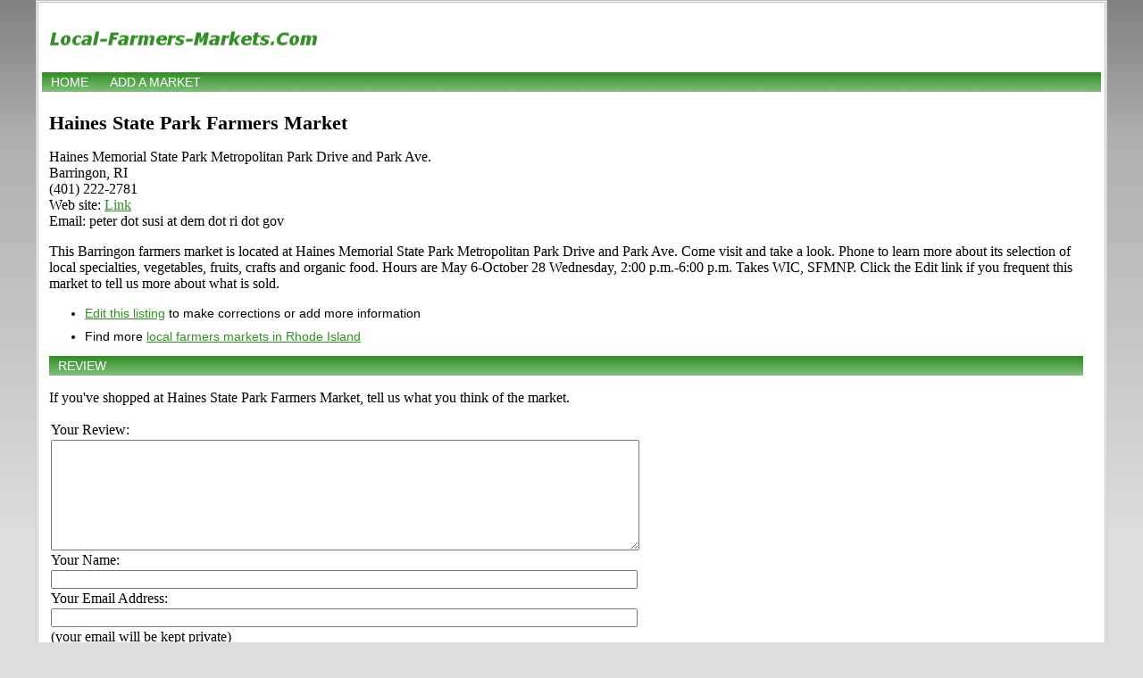

--- FILE ---
content_type: text/html; charset=utf-8
request_url: https://www.google.com/recaptcha/api2/aframe
body_size: 267
content:
<!DOCTYPE HTML><html><head><meta http-equiv="content-type" content="text/html; charset=UTF-8"></head><body><script nonce="9AAy7RykLY8C3adLLQaQGQ">/** Anti-fraud and anti-abuse applications only. See google.com/recaptcha */ try{var clients={'sodar':'https://pagead2.googlesyndication.com/pagead/sodar?'};window.addEventListener("message",function(a){try{if(a.source===window.parent){var b=JSON.parse(a.data);var c=clients[b['id']];if(c){var d=document.createElement('img');d.src=c+b['params']+'&rc='+(localStorage.getItem("rc::a")?sessionStorage.getItem("rc::b"):"");window.document.body.appendChild(d);sessionStorage.setItem("rc::e",parseInt(sessionStorage.getItem("rc::e")||0)+1);localStorage.setItem("rc::h",'1768385899716');}}}catch(b){}});window.parent.postMessage("_grecaptcha_ready", "*");}catch(b){}</script></body></html>